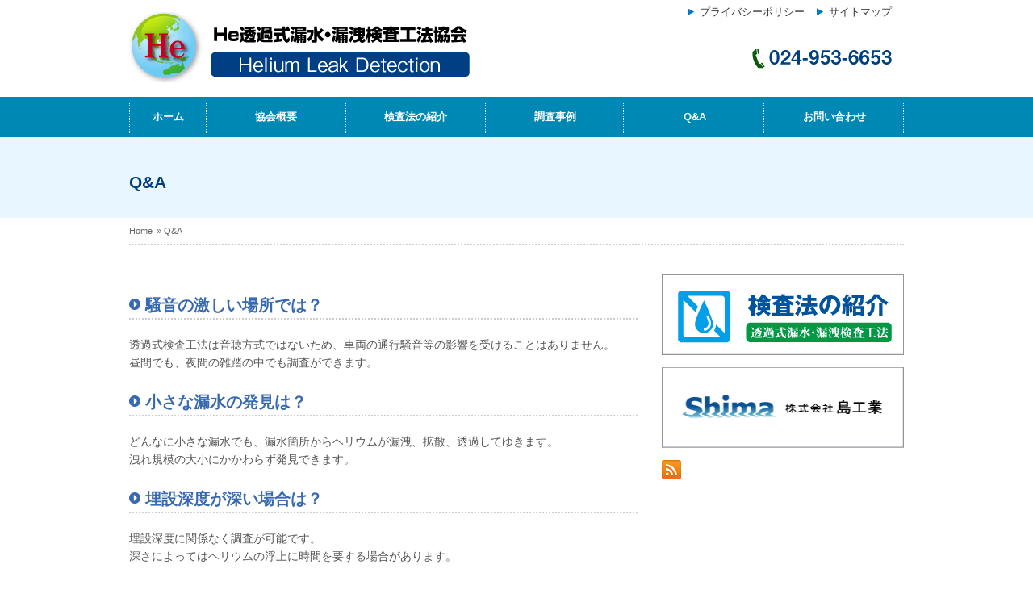

--- FILE ---
content_type: text/html; charset=UTF-8
request_url: http://hld-k.jp/faq
body_size: 16104
content:
<!DOCTYPE html>
<!--[if IE 7]>
<html class="ie ie7" lang="ja">
<![endif]-->
<!--[if IE 8]>
<html class="ie ie8" lang="ja">
<![endif]-->
<!--[if !(IE 7) | !(IE 8)  ]><!-->
<html lang="ja">
<!--<![endif]-->
<head>
<meta http-equiv="Content-Type" content="text/html; charset=UTF-8" />
<title>Q&#038;A &laquo; He透過式漏水・漏洩検査工法協会</title>
<link rel="stylesheet" href="http://hld-k.jp/wp/wp-content/themes/heliumgas/style.css" />
<link rel="alternate" type="application/rss+xml" title="RSS1.0" href="http://hld-k.jp/feed/rdf" />
<link rel="alternate" type="application/rss+xml" href="http://hld-k.jp/feed" />
<link rel="alternate" type="application/atom+xml" href="http://hld-k.jp/feed/atom" /> 
<link rel="pingback" href="http://hld-k.jp/wp/xmlrpc.php" />
<link rel="shortcut icon" href="http://hld-k.jp/wp/wp-content/themes/heliumgas/favicon.ico" />
<!--[if lt IE 9]>
<script src="http://hld-k.jp/wp/wp-content/themes/heliumgas/js/html5.js" type="text/javascript"></script>
<script src="http://hld-k.jp/wp/wp-content/themes/heliumgas/js/respond.js" type="text/javascript"></script>
<![endif]-->
<script src="http://hld-k.jp/wp/wp-content/themes/heliumgas/js/jquery-1.9.0.js" type="text/javascript"></script>
<script type="text/javascript" src="http://hld-k.jp/wp/wp-content/themes/heliumgas/js/opacity-rollover2.1.js"></script>
<script type="text/javascript" src="http://hld-k.jp/wp/wp-content/themes/heliumgas/js/back-top.js"></script>
 
<link rel='dns-prefetch' href='//s.w.org' />
<link rel="alternate" type="application/rss+xml" title="He透過式漏水・漏洩検査工法協会 &raquo; Q&#038;A のコメントのフィード" href="http://hld-k.jp/faq/feed" />
		<script type="text/javascript">
			window._wpemojiSettings = {"baseUrl":"https:\/\/s.w.org\/images\/core\/emoji\/2.3\/72x72\/","ext":".png","svgUrl":"https:\/\/s.w.org\/images\/core\/emoji\/2.3\/svg\/","svgExt":".svg","source":{"concatemoji":"http:\/\/hld-k.jp\/wp\/wp-includes\/js\/wp-emoji-release.min.js?ver=4.8.25"}};
			!function(t,a,e){var r,i,n,o=a.createElement("canvas"),l=o.getContext&&o.getContext("2d");function c(t){var e=a.createElement("script");e.src=t,e.defer=e.type="text/javascript",a.getElementsByTagName("head")[0].appendChild(e)}for(n=Array("flag","emoji4"),e.supports={everything:!0,everythingExceptFlag:!0},i=0;i<n.length;i++)e.supports[n[i]]=function(t){var e,a=String.fromCharCode;if(!l||!l.fillText)return!1;switch(l.clearRect(0,0,o.width,o.height),l.textBaseline="top",l.font="600 32px Arial",t){case"flag":return(l.fillText(a(55356,56826,55356,56819),0,0),e=o.toDataURL(),l.clearRect(0,0,o.width,o.height),l.fillText(a(55356,56826,8203,55356,56819),0,0),e===o.toDataURL())?!1:(l.clearRect(0,0,o.width,o.height),l.fillText(a(55356,57332,56128,56423,56128,56418,56128,56421,56128,56430,56128,56423,56128,56447),0,0),e=o.toDataURL(),l.clearRect(0,0,o.width,o.height),l.fillText(a(55356,57332,8203,56128,56423,8203,56128,56418,8203,56128,56421,8203,56128,56430,8203,56128,56423,8203,56128,56447),0,0),e!==o.toDataURL());case"emoji4":return l.fillText(a(55358,56794,8205,9794,65039),0,0),e=o.toDataURL(),l.clearRect(0,0,o.width,o.height),l.fillText(a(55358,56794,8203,9794,65039),0,0),e!==o.toDataURL()}return!1}(n[i]),e.supports.everything=e.supports.everything&&e.supports[n[i]],"flag"!==n[i]&&(e.supports.everythingExceptFlag=e.supports.everythingExceptFlag&&e.supports[n[i]]);e.supports.everythingExceptFlag=e.supports.everythingExceptFlag&&!e.supports.flag,e.DOMReady=!1,e.readyCallback=function(){e.DOMReady=!0},e.supports.everything||(r=function(){e.readyCallback()},a.addEventListener?(a.addEventListener("DOMContentLoaded",r,!1),t.addEventListener("load",r,!1)):(t.attachEvent("onload",r),a.attachEvent("onreadystatechange",function(){"complete"===a.readyState&&e.readyCallback()})),(r=e.source||{}).concatemoji?c(r.concatemoji):r.wpemoji&&r.twemoji&&(c(r.twemoji),c(r.wpemoji)))}(window,document,window._wpemojiSettings);
		</script>
		<style type="text/css">
img.wp-smiley,
img.emoji {
	display: inline !important;
	border: none !important;
	box-shadow: none !important;
	height: 1em !important;
	width: 1em !important;
	margin: 0 .07em !important;
	vertical-align: -0.1em !important;
	background: none !important;
	padding: 0 !important;
}
</style>
<link rel='stylesheet' id='contact-form-7-css'  href='http://hld-k.jp/wp/wp-content/plugins/contact-form-7/includes/css/styles.css?ver=4.8' type='text/css' media='all' />
<link rel='stylesheet' id='thickbox-css'  href='http://hld-k.jp/wp/wp-content/plugins/auto-thickbox-plus/thickbox.min.css?ver=1.9' type='text/css' media='all' />
<script type='text/javascript' src='http://hld-k.jp/wp/wp-includes/js/jquery/jquery.js?ver=1.12.4'></script>
<script type='text/javascript' src='http://hld-k.jp/wp/wp-includes/js/jquery/jquery-migrate.min.js?ver=1.4.1'></script>
<script type='text/javascript'>
/* <![CDATA[ */
var thickboxL10n = {"next":"\u6b21\u3078 >","prev":"< \u524d\u3078","image":"\u753b\u50cf","of":"\/","close":"\u9589\u3058\u308b","noiframes":"\u3053\u306e\u6a5f\u80fd\u3067\u306f iframe \u304c\u5fc5\u8981\u3067\u3059\u3002\u73fe\u5728 iframe \u3092\u7121\u52b9\u5316\u3057\u3066\u3044\u308b\u304b\u3001\u5bfe\u5fdc\u3057\u3066\u3044\u306a\u3044\u30d6\u30e9\u30a6\u30b6\u30fc\u3092\u4f7f\u3063\u3066\u3044\u308b\u3088\u3046\u3067\u3059\u3002","loadingAnimation":"http:\/\/hld-k.jp\/wp\/wp-content\/plugins\/auto-thickbox-plus\/images\/loadingAnimation.gif","closeImage":"http:\/\/hld-k.jp\/wp\/wp-content\/plugins\/auto-thickbox-plus\/images\/tb-close.png"};
/* ]]> */
</script>
<script type='text/javascript' src='http://hld-k.jp/wp/wp-content/plugins/auto-thickbox-plus/thickbox.min.js?ver=1.9'></script>
<link rel='https://api.w.org/' href='http://hld-k.jp/wp-json/' />
<link rel="EditURI" type="application/rsd+xml" title="RSD" href="http://hld-k.jp/wp/xmlrpc.php?rsd" />
<link rel="wlwmanifest" type="application/wlwmanifest+xml" href="http://hld-k.jp/wp/wp-includes/wlwmanifest.xml" /> 
<meta name="generator" content="WordPress 4.8.25" />
<link rel="canonical" href="http://hld-k.jp/faq" />
<link rel='shortlink' href='http://hld-k.jp/?p=13' />
<link rel="alternate" type="application/json+oembed" href="http://hld-k.jp/wp-json/oembed/1.0/embed?url=http%3A%2F%2Fhld-k.jp%2Ffaq" />
<link rel="alternate" type="text/xml+oembed" href="http://hld-k.jp/wp-json/oembed/1.0/embed?url=http%3A%2F%2Fhld-k.jp%2Ffaq&#038;format=xml" />
<!-- Auto ThickBox Plus by attosoft (http://attosoft.info/) -->
<script type="text/javascript">
/* <![CDATA[ */
jQuery(function($) {
	var links = $('a[href][href!=""]').filter(function() {
		// No ThickBox
		var nothickbox = ['nothickbox', 'no_thickbox'];
		for (var i = 0; i < nothickbox.length; i++)
			if ($(this).hasClass(nothickbox[i])) return false;
		// Links with target attribute
		if ($(this).is('[target][target!=""]')) return false;

		return true;
	});

	// Images
	var imageRegex = /\.(jpe?g|gif|png|bmp|webp)($|[?&#])/i;
	var images = links.filter(function() {
		return imageRegex.test($(this).attr('href'));
	});
	images.addClass('thickbox');

	// Others
	var others = links.filter(function() {
		return !imageRegex.test($(this).attr('href'));
	});
	others.filter('.thickbox').not('[href*="TB_iframe"]').not('[href*="#TB_inline"]').each(function() {
		var href = $(this).attr('href');
		if (href.indexOf('://') != -1 && href.indexOf(location.host) == -1) {
			// Add 'TB_iframe' to external URL
			var hashIndex = href.indexOf('#');
			var before = hashIndex == -1 ? href : href.substring(0, hashIndex);
			var after = hashIndex == -1 ? '' : href.substring(hashIndex);
			$(this).attr('href', before + (before.indexOf('?') == -1 ? '?' : '&') + 'TB_iframe' + after);
		}
	});
	others.filter('[href*="TB_iframe"]').add('[href*="#TB_inline"]').addClass('thickbox');

	// for WordPress 2.7.x (jQuery 1.2.6)
	if (!$.isFunction($().live))
		tb_init('a.thickbox');

	// Set a different gallery-id for each WordPress Gallery
	$('div.gallery').each(function() {
		if (this.id)
			$(this).find('a.thickbox').attr('rel', this.id);
	});
});

/* ]]> */
</script>

</head>
<body class="page_body">

<div id="wrapper">
<header id="header">
  <div class="inner">
	<h1><a href="http://hld-k.jp/" class="banner"><img src="http://hld-k.jp/wp/wp-content/themes/heliumgas/images/logo.png" alt="He透過式漏水・漏洩検査協会" /></a></h1>

	  <div class="head_box">
		<ul>
    		<li><a href="http://hld-k.jp/privacy" class="banner">プライバシーポリシー</a></li>
    		<li><a href="http://hld-k.jp/sitemap" class="banner">サイトマップ</a></li>
		</ul>
		<p class="tel"><img src="http://hld-k.jp/wp/wp-content/themes/heliumgas/images/tel.png" alt="電話番号024-953-6653" /></p>

	  </div>
  </div>
</header><!-- header end -->
<nav id="main_menu" class="cf">
		<div class="inner cf">
              <div class="menu-head-container"><ul id="menu-head" class="menu"><li id="menu-item-23" class="first-child menu-item menu-item-type-custom menu-item-object-custom menu-item-home menu-item-23"><a href="http://hld-k.jp/">ホーム<span></span></a></li>
<li id="menu-item-24" class="menu-item menu-item-type-post_type menu-item-object-page menu-item-24"><a href="http://hld-k.jp/summary">協会概要<span></span></a></li>
<li id="menu-item-25" class="menu-item menu-item-type-post_type menu-item-object-page menu-item-25"><a href="http://hld-k.jp/inspection">検査法の紹介<span></span></a></li>
<li id="menu-item-26" class="menu-item menu-item-type-post_type menu-item-object-page menu-item-26"><a href="http://hld-k.jp/works">調査事例<span></span></a></li>
<li id="menu-item-27" class="menu-item menu-item-type-post_type menu-item-object-page current-menu-item page_item page-item-13 current_page_item menu-item-27"><a href="http://hld-k.jp/faq">Q&#038;A<span></span></a></li>
<li id="menu-item-28" class="menu-item menu-item-type-post_type menu-item-object-page menu-item-28"><a href="http://hld-k.jp/inquiry">お問い合わせ<span></span></a></li>
</ul></div>		</div>
</nav><!-- /main_menu -->
<div id="layout">

<div class="clr"></div>
<section class="sub_image">
	<div class="inner">
		 <h2 class="pagetitle" style="color:##ffffff;">Q&#038;A</h2>
	</div>
</section>

<section id="contents" class="page cf">

     <div class="bread">
     	 <ul><li><a href="http://hld-k.jp">Home</a></li><li> &raquo; Q&#038;A</li></ul>     </div>
<div class="clear"></div>
<article id="main" class="">
  
    <div class="post cf" id="post-13">
     <div class="entry cf">
         <p>
<h3>騒音の激しい場所では？</h3>
透過式検査工法は音聴方式ではないため、車両の通行騒音等の影響を受けることはありません。<br />
昼間でも、夜間の雑踏の中でも調査ができます。<br />
<h3>小さな漏水の発見は？</h3>
どんなに小さな漏水でも、漏水箇所からヘリウムが漏洩、拡散、透過してゆきます。<br />
洩れ規模の大小にかかわらず発見できます。<br />
<h3>埋設深度が深い場合は？</h3>
埋設深度に関係なく調査が可能です。<br />
深さによってはヘリウムの浮上に時間を要する場合があります。<br />
<h3>雨天及び強風の場合は？</h3>
雨天の場合は調査が出来ません。<br />
分析装置が、ヘリウムと共に水分を吸収しますと故障の原因となります。<br />
<h3>ヘリウムの安全性は？</h3>
ヘリウムガスは不活性ガスで他の物質と科学反応を起こすことは有りません。<br />
直接吸引（酸素濃度20%）し、声の発生周波数の伝播による玩具として、酸素との混合ガスが販売され話題になりました。</p>
             </div><!--/entry-->
    </div><!--/post-->
		         	     </article><!-- main end -->

<section id="side" class="page_side">

   <div class="side_banner box_center"> 
      <a href="http://hld-k.jp/inspection" class="banner"><img src="http://hld-k.jp/wp/wp-content/themes/heliumgas/images/sbn-1.jpg" alt="検査法の紹介" class="side_bn" /></a>
      <a href="http://www.shimakk.co.jp/" target="_blank" class="banner"><img src="http://hld-k.jp/wp/wp-content/themes/heliumgas/images/sbn-2.jpg" alt="島工業" class="side_bn" /></a>
   </div>
        <!-- ウィジェット挿入 -->
		<div class="widget-area">
			<ul class="side_navi">
							</ul>
		</div><!-- /.widget-area -->

     <div class="feed">
       <a href="http://hld-k.jp/feed"><img src="http://hld-k.jp/wp/wp-content/themes/heliumgas/images/rss-3.png" alt="rss2.0" /></a>
     </div>
</section><!-- side end-->

</section><!--/contents-->
<!-- FOOTER -->

 <div class="page_top"><a href="#header" onclick="backToTop(); return false;">▲ページのトップへ戻る</a></div>

</div><!-- layout end -->
</div><!-- wrapper end -->

<div class="clear"></div>

<div id="footer_bg">
<footer id="footer" class="cf">
 <div id="f_navi">
    <div class="menu-foot-container"><ul id="menu-foot" class="menu"><li id="menu-item-29" class="menu-item menu-item-type-custom menu-item-object-custom menu-item-home menu-item-29"><a href="http://hld-k.jp/">ホーム<span></span></a></li>
<li id="menu-item-30" class="menu-item menu-item-type-post_type menu-item-object-page menu-item-30"><a href="http://hld-k.jp/summary">協会概要<span></span></a></li>
<li id="menu-item-31" class="menu-item menu-item-type-post_type menu-item-object-page menu-item-31"><a href="http://hld-k.jp/inspection">検査法の紹介<span></span></a></li>
<li id="menu-item-32" class="menu-item menu-item-type-post_type menu-item-object-page menu-item-32"><a href="http://hld-k.jp/works">調査事例<span></span></a></li>
<li id="menu-item-33" class="menu-item menu-item-type-post_type menu-item-object-page current-menu-item page_item page-item-13 current_page_item menu-item-33"><a href="http://hld-k.jp/faq">Q&#038;A<span></span></a></li>
<li id="menu-item-34" class="menu-item menu-item-type-post_type menu-item-object-page menu-item-34"><a href="http://hld-k.jp/inquiry">お問い合わせ<span></span></a></li>
<li id="menu-item-35" class="menu-item menu-item-type-post_type menu-item-object-page menu-item-35"><a href="http://hld-k.jp/privacy">プライバシーポリシー<span></span></a></li>
</ul></div> </div><!-- /f_navi -->

 <div class="footline"></div>
  <div class="clear"></div>
   <div class="center_box_foot">
    <div class="address">
      <strong>He透過式漏水・漏洩検査工法協会</strong>
        <p>〒963-8061 福島県郡山市富久山町福原字本町2-8(株式会社 島工業内)</p>
        <p><span>TEL.FAX.024-953-6653</p>
    </div>
		<div class="clr"></div>
    <div class="copy">
        <p>Copyright 2026,All Rights Reserved.</p>
    </div>
   </div><!-- /center_box -->
</footer><!-- footer end -->
</div><!-- /footer_bg --> 
<script type='text/javascript' src='http://hld-k.jp/wp/wp-includes/js/comment-reply.min.js?ver=4.8.25'></script>
<script type='text/javascript'>
/* <![CDATA[ */
var wpcf7 = {"apiSettings":{"root":"http:\/\/hld-k.jp\/wp-json\/","namespace":"contact-form-7\/v1"},"recaptcha":{"messages":{"empty":"\u3042\u306a\u305f\u304c\u30ed\u30dc\u30c3\u30c8\u3067\u306f\u306a\u3044\u3053\u3068\u3092\u8a3c\u660e\u3057\u3066\u304f\u3060\u3055\u3044\u3002"}}};
/* ]]> */
</script>
<script type='text/javascript' src='http://hld-k.jp/wp/wp-content/plugins/contact-form-7/includes/js/scripts.js?ver=4.8'></script>
<script type='text/javascript' src='http://hld-k.jp/wp/wp-includes/js/wp-embed.min.js?ver=4.8.25'></script>

<script>
  (function(i,s,o,g,r,a,m){i['GoogleAnalyticsObject']=r;i[r]=i[r]||function(){
  (i[r].q=i[r].q||[]).push(arguments)},i[r].l=1*new Date();a=s.createElement(o),
  m=s.getElementsByTagName(o)[0];a.async=1;a.src=g;m.parentNode.insertBefore(a,m)
  })(window,document,'script','https://www.google-analytics.com/analytics.js','ga');

  ga('create', 'UA-76296268-1', 'auto');
  ga('send', 'pageview');

</script>
</body>
</html>
            

--- FILE ---
content_type: text/css
request_url: http://hld-k.jp/wp/wp-content/themes/heliumgas/style.css
body_size: 40107
content:
/*
Theme Name: ヘリウムガス協会
Theme URI: 
Description: オリジナルのテーマ
Version: 1.0
Author: 
Author URI: 
*/
 /**
 * Eric Meyer's Reset CSS v2.0 (http://meyerweb.com/eric/tools/css/reset/)
 * http://cssreset.com
 */
 html, body, div, span, applet, object, iframe,
 h1, h2, h3, h4, h5, h6, p, blockquote, pre,
 a, abbr, acronym, address, big, cite, code,
 del, dfn, em, img, ins, kbd, q, s, samp,
 small, strike, strong, sub, sup, tt, var,
 b, u, i, center,
 dl, dt, dd, ol, ul, li,
 fieldset, form, label, legend,
 article, aside, canvas, details, embed,
 figure, figcaption, footer, header, hgroup,
 menu, nav, output, ruby, section, summary,
 time, mark, audio, video {
 margin: 0;
 padding: 0;
 border: 0;
 font-size: 100%;
 font: inherit;
 vertical-align: baseline;
 }
ol, ul {
 list-style: none;
}
/* HTML5 display-role reset for older browsers */
article, aside, details, figcaption, figure,
footer, header, hgroup, menu, nav, section {
display: block;
}

body {
 line-height:1;
}
article,aside,details,figcaption,figure,
footer,header,hgroup,menu,nav,section { 
 display:block;
}
nav ul {
 list-style:none;
}
blockquote, q {
 quotes:none;
}
blockquote:before, blockquote:after,
q:before, q:after {
 content:'';
 content:none;
}
a {
 margin:0;
 padding:0;
 font-size:100%;
 vertical-align:baseline;
 background:transparent;
}
abbr[title], dfn[title] {
 border-bottom:1px dotted;
 cursor:help;
}
table {
 border-collapse:collapse;
 border-spacing:0;
}

hr {
 display:block;
 height:1px;
 border:0;  
 border-top:1px solid #cccccc;
 margin:1em 0;
 padding:0;
}
input, select {
 vertical-align:middle;
}
a{
 -webkit-transition:0.3s ease;
	-webkit-transition-property:opacity,border,color,background;

	-moz-transition:0.3s ease;
	-moz-transition-property:opacity,border,color,background;

	-o-transition:0.3s ease;
	-o-transition-property:opacity,border,color,background;
	
	transition:0.3s ease;
	transition-property:opacity,border,color,background;
}

body {
 margin: 0;
 padding: 0;
 font-size: 14px; 
 font-family:'ヒラギノ角ゴ Pro W3','Hiragino Kaku Gothic Pro','メイリオ',Meiryo,'ＭＳ Ｐゴシック',Arial,sans-serif;
 background-color: #fff;
 color: #555;
 text-align: center;
 line-height:160%;
}
body{
}

img {
 max-width:100%;
 height: auto;
 width: auto\9;
}
.clear{ clear: both; line-height: 0;}

#main a{
 color: #386ab1;
}
.cf {
 zoom: 100%;
}
.cf:after {
 content: "";
 clear: both;
 height: 0;
 display: block;
 visibility: hidden;
}
.btn a:hover{
 text-decoration: none !important;
}
strong{
 font-weight: bold;
}

/* ---------------------------

 見出し title

------------------------------ */

#header h1 a{
 color: #fff;
 font-size: 90%;
 text-decoration: none;
}
.site-description{
 color: #0099FF;
}
.home #main h2,
.page #main h2{
 background: url(images/h2-bg.png) no-repeat left center;
 display: block;
 float: left;
 font-size: 1.3em;
 color:#555;
 line-height: 1.6;
 padding-top: 3px;
 padding-bottom: ;
 width: 615px;
 margin: 20px 0 20px 0;
 padding-left: 15px;
 clear: both;
 font-weight: bold;
 }
.home #main h2{
 margin-top: 20px !important;
}

.single #main h2{
 background: url(images/h2-bg.png) no-repeat left center;
 display: block;
 float: left;
 font-size: 1.3em;
 color:#555;
 line-height: 1.6;
 padding-top: 3px;
 padding-bottom: ;
 width: 615px;
 margin: 0px 0 20px 0;
 padding-left: 15px;
 clear: both;
 font-weight: bold;
}

.news_page #main h2{
 margin-top: 0px;
}

#main h2 a{
 color: #fff;
}
#main_wide h2{
 line-height: 45px;
 font-size: 1.1em;
 color:#555;
 width: 875px;
 margin: 10px 0 15px 0;
 padding-left: 25px;
 clear: both;
 font-weight: normal;
}

#side h2 {
 background: url(images/h2-bg.png) no-repeat left center;
 display: block;
 font-size: 1.3em;
 color:#555;
 line-height: 1.6;
 padding-top: 3px;
 padding-bottom: ;
 width: 285px;
 margin: 0px 0 10px 0;
 padding-left: 15px;
 clear: both;
 font-weight: bold;
 }
#main h3,
.post h3,
#respond h3{
 display: block;
 font-size: 1.4em;
 margin: 20px 0;
 color: #386ab1;
 clear: both;
 font-weight: bold; 
 padding: 7px 0 5px 20px;
 background: url(images/arrow-10.png) no-repeat left center;
 border-bottom: 2px dotted #ccc;
}
.post h3 a{
 color: #0099FF;
}
.post h3 a:hover {
	text-decoration: none;
}
.single h3{
 margin-bottom: 20px;
}

h4{
 font-weight: bold; 
 font-size: 120%;
 color: #386ab1;
}
.post h4{
 margin: 15px 0 10px 0;
}

/* ページヘッダーのタイトル */ 
.pagetitle{
 padding-top: 40px;
 font-weight: normal;
 color: #fff;
 text-shadow: 1px 1px 1px #fff;
}

/* ---------------------------

 Basic Layout

----------------------------- */

#wrapper{
 padding: 0;
 text-align: center;
 margin: 0 auto;
 }
#layout{
 margin:0 auto;
 } 
#contents {
 margin-left: auto;
 margin-right: auto; 
 padding:0;
 max-width: 960px;
 height: auto;
 clear:both;
 text-align: left;
 }

#contents a{
 text-decoration: none;
 }
#contents a:hover{
 text-decoration: underline;
 }
#header {
 position: relative; 
 margin: 0 auto;
 padding: 0;
 float: left;
 width: 100%;
 }

#main {
 text-align:left;
 padding:0px;
 margin:0 0 20px 0;
 width: 630px;
 max-width: 630px;
 min-height: 400px;
}
#main_menu{
}
#main_menu .inner{
 width: 960px;
}

#main_wide{
 width: 100%;
}

.main_slide{
 margin-top: 10px;
 margin-bottom: 20px;
 width: 900px;
 height: 300px;
}

.main_slide img {
 max-width:100%;
 height: auto;
 width: auto\9;
}

.entry{
 float: left;
 margin: 0;
 width: 100%;
}

#side{
 text-align: left;
 width: 25.5%;
 margin-bottom: 20px;
}
#footer {
 text-align: center;
 width: 960px;
 min-height: 150px; 
 margin:0 auto;
 padding: 0;
 }

.sub_image{
 height: 100px;
}
.sub_image .inner{
 max-width: 960px;
 margin-left: auto;
 margin-right: auto;
}


.border_dot{
 width: 100%;
 height: 1px;
 margin-top: 5px;
 border-bottom: 1px dotted #ccc;
}

.fl{
 float: left;
}
.fr{
 float: right;
}
.w_100p{
 width: 100%;
}
.w_50p{
 width: 50%;
}
.w_30p{
 width: 30%;
}
.w_25p{
 width: 25%;
}
.w_20p{
 width: 20%;
}
.mgb_20{
 margin-bottom: 20px;
}
.box_200{
 float: left;
 width: 200px;
 margin-right: 10px;
}
.box_200_r{
 width: 200px;
 float: right;
}
.fit{
 margin-right: 0 !important;
}
.bold_1{
 font-weight: bold;
 color: #FF9900;
}
.clr{
 clear: both;
}
/* ヘッダーのデザイン
---------------------------------------- */



/* ----------head navi */
ul.head_navi{
 float: left;
}

.head_navi li{
 float: left;
 list-style: none;
 margin-right: 5px;
 font-size: 80%;
}
.head_navi li a{
 float: left;
 text-decoration: none;
 color: #CC6600;
 padding-left: 10px;
 padding-top: 2px;
 background: url(images/icon_maru.gif) no-repeat left center;
}
.head_navi li a:hover{

 text-decoration: underline;
}

/* ---------------------------

 home ホーム

------------------------------*/

.main_image {
 text-align: center;
 float: left;
 width: 100%;
 min-width: 960px;
 clear: both;
}

.home_h2_01{
 margin-top: 15px;
 margin-bottom: 15px;
}

.ichiran {
 height: 20px;
 width: 73px;
 margin-right: 5px;
 float: right;
}

.m_banner{
 text-align: center;
 margin-bottom: 20px;
}
.home .main .l_box{
 float: left;
 width: 370px;
}
.home .main .r_box{
 float: right;
 width: 211px;
}

.c_red{
 color: #ec3130;
}

/*----------------------------

 side
 
------------------------------ */
#side a{ color: #386ab1;}


.side_bn{
 margin: 0px 0 15px 0px;
 }
.side_banner img,
.side_banner a{
 float: left;
}



.feed{ margin-top: 10px; padding-top: 3px;}

/* ---------------------------
 home 新着情報
 -----------------------------*/

ul.new_ul li{
 width: 100%;
 display: block;
 position:relative;
 background-image: url(images/dotted-1.gif);
 background-repeat: repeat-x;
 background-position: left bottom; 
}
.new_ul{
 width: 100%;
 float: left;
 margin: 0px 0 15px 0;
}
ul.new_ul li {
}
ul.new_ul li a{
 display: block;
 line-height: 1.6;
 padding-top: 7px;
 padding-bottom: 7px;
 padding-left: 15px;
 list-style-type: none;
 background-image: url('images/arrow-5.gif');
 background-repeat: no-repeat;
 background-position: left center;
 }

ul.new_ul li a{
 display: block;
}

ul.new_ul li a:hover{
 background-color: #e8f6ff; 
}

ul.new_ul li span{
 padding-left: 15px;
 line-height: 1.6;
 padding-top: 7px;
 padding-bottom: 7px;
 float: left;
 margin-right: 8px;
}

/* ---------------------------
サイドバーウィジット挿入時
------------------------------ */

ul.side_navi ul li {
 list-style-type: none;
 line-height: 25px;
 background-image: url(images/dotted-1.gif);
 background-position: left bottom;
 background-repeat: repeat-x; 
}

ul.side_navi li a{
 background-image: url(images/arrow-5.gif);
 background-repeat: no-repeat;
 background-position: left center;
 font-size: 90%;
 display: block;
 padding: 7px 0 7px 18px;
}

ul.side_navi li a:hover{
 background-color: #e8f6ff;
}

.widget-container {
 list-style-type: none;
}
/* -------------------------- side_navi_2 */
ul.side_navi_2{
 margin-bottom: 15px;
}

#side ul span{
 float: left;
}

.side_navi_2 span.Month{
 padding: 0px 3px 0 3px;
 line-height: 1.6;
 color: #CC0000;
 background-color: #fff;
 font-weight: bold;
 margin-right: 5px;
 margin-top: 2px;
  border-radius: 3px;        /* CSS3草案 */  
    -webkit-border-radius: 3px;    /* Safari,Google Chrome用 */  
    -moz-border-radius: 3px;   /* Firefox用 */
}

ul.side_navi_2 li{
 line-height: 25px;
 list-style-type: none;
 background-image: url(images/dotted-1.gif);
 background-position: left bottom;
 background-repeat: repeat-x; 
}
ul.side_navi_2 li a{
 background-image: url(images/arrow-8.png);
 background-repeat: no-repeat;
 background-position: left center;
 font-size: 90%;
 display: block;
 padding: 7px 5px 7px 18px;
}
ul.side_navi_2 li a:hover{
 background-color: #f8ffed;
}

ul.side_navi_2 .n-1{
 background-color: #dffca2;
}

ul.side_navi_2 .n-2{
 background-color: #ddffb0;
}
ul.side_navi_2 .n-3{
 background-color: #d4ffb8;
}
ul.side_navi_2 .n-4{
 background-color: #c5ffcf;
}
ul.side_navi_2 .n-5{
 background-color: #b9ffe3;
}
ul.side_navi_2 .n-6{
 background-color: #a1fff4;
}
ul.side_navi_2 .n-7{
 background-color: #9cfdff;
}

/* -----サブカテゴリー */
.side_navi_2 ul{
 margin-left: 15px;
}
.side_navi_2 ul li a{
 padding-left: 35px;
 background-image: none !important;
}

#side ul ul span{
 position: relative;
 float: left; 
 margin-top: 6px;
}
.side_navi_2 ul .last-child{
 background: none;
 border-bottom: none !important;
}  
/*----------------------------
パンくずリスト
------------------------------*/ 

.bread{
 display: inline-block;
 width: 100%;
 min-height: 18px;
 margin-bottom: 30px;
 padding: 5px 0 5px 0px;
 border-bottom: 2px dotted #ccc;
 clear: both;
 color: #666;
 font-size: 80%;   
}
.bread a{
 color: #666;
 text-decoration: underline;
} 
.bread a:hover{
 color: #b20000;
} 

.bread ul li{
 list-style-type: none;
 float: left;
 padding-right: 5px;
}

/*------------------page top*/

.page_top{
 margin: 0 auto;
 max-width: 900px;
 text-align: right;
 height: 26px;
 width: 100%;
 clear: both;
 }
.page_top a{
 font-size: 12px;
 float: right;
 color: #555;
 text-align: center;
 margin-right: 10px;
 display: block;
 width: 140px;
 padding: 0;
 text-decoration: none;
 line-height: 26px;
 
}  
.page_top a:hover{
 color: #386ab1;
 text-decoration: underline;
}

/* ---------------------------
footer
------------------------------ */

#footer_bg{
 margin: 0 auto;
 min-height: 170px;
 background: #e8e8e8 url(images/footer-bg.png) repeat-x bottom;
 width: 100%;
}
 
#footer p {
}
#footer a {
 color:#333;
 }
 

#f_navi ul {
  padding-top: 5px;
}

#f_navi li {
 display: inline;
 float: left;
 list-style: none;
 background-image: url('images/arrow-1.png');
 background-repeat: no-repeat;
 background-position: center left;
 vertical-align: center;
 text-align: center;
 padding-left:12px;
 padding-right:10px;
 }  

#f_navi li a {
 font-size: 80%;  
 text-decoration: none;  
 } 
#f_navi li a:hover {
 text-decoration: underline;  
 }
  
.footline{
 float: left;
 width: 100%;
 height: 2px;
 margin-top: 5px;
 margin-bottom: 5px;
 background-image: url('images/f_line.gif');
 background-repeat: repeat-x;
 clear: both;
} 

/*--------ページネーション */

.pagination {
 float: left;
	clear: both;
 margin-bottom: 20px;	
	position: relative;
	font-size: 14px;
	line-height: 14px;
}
.pagination span, .pagination a {
	display: block;
	float: left;
	width: auto;
	margin: 2px 2px 2px 0;
	padding: 6px 9px 5px 9px;
	background: #555;
	color:#fff;
	text-decoration: none;
}
.pagination a:hover{
	background: #0099FF;
	text-decoration: none !important;
	color: #fff;
}
.pagination .current{
	padding: 6px 9px 5px 9px;
	background: #0099FF;
	color: #fff;
}

  
/*----------------------------
 table
 ----------------------------- */

/* -------------------------table bace */

table.base_t{
 margin: 0px 0 15px 0;
 width: 100%;
 border: 1px #E3E3E3 solid;
 border-collapse: collapse;
 border-spacing: 0;
}

.base_t th {
 background-color: #fffbef;
 padding: 7px;
 border: #E3E3E3 solid;
 border-width: 0 0 1px 1px;
 font-weight: bold;
 line-height: 120%;
 
}
.base_t td {
 padding: 7px;
 border: 1px #E3E3E3 solid;
 border-width: 0 0 1px 1px;
 text-align: left;
}

table.base_t2{
 margin: 0px 0 15px 0;
 border: 1px #E3E3E3 solid;
 border-collapse: collapse;
 border-spacing: 0;
}

.base_t2 th {
 background-color: #EFEFEF;
 padding: 5px;
 border: #E3E3E3 solid;
 border-width: 0 0 1px 1px;
 font-weight: bold;
 line-height: 120%;
 
}
.base_t2 td {
 padding: 5px;
 border: 1px #E3E3E3 solid;
 border-width: 0 0 1px 1px;
 text-align: left;
}

table.base_t3{
 width: 100%; 
 margin: 0px 0 15px 0;
 border: 1px #E3E3E3 solid;
 border-collapse: collapse;
 border-spacing: 0;
}

.base_t3 th {
 background-color: #f1ffde;
 padding: 5px;
 text-align: center;
 border: #E3E3E3 solid;
 border-width: 0 0 1px 1px;
 font-weight: bold;
 line-height: 120%;
 
}
.base_t3 td {
 padding: 5px;
 border: 1px #E3E3E3 solid;
 border-width: 0 0 1px 1px;
 text-align: left;
}

/* -----------------メタ情報 */

.blog_meta{
 float: left;
 margin-bottom: 10px;
 clear: both;
}
.blog_meta a{
 color: #0099FF;
}
.blog_meta ul li{
 float: left;
 font-size: 90%;
 list-style: none;
 margin-right: 10px;
}
.h-day{
 padding-left: 20px;
 background: url(images/calendar-alt.png) no-repeat left 3px;
}
.cat{
 padding-left: 20px;
 background: url(images/folder.png) no-repeat left 3px;
}
.tag{
 padding-left: 20px;
 background: url(images/tag.png) no-repeat left 3px;
}

.share_bottom{
 margin-top: 15px;
 padding-top: 10px;
 border-top: 1px dotted #ccc;
}

/*--------------------------- 中ページ設定 */


/*-------------------------------------- img 画像*/

a img { border: none; }
p img {	padding: 0; max-width: 100%;}
img.centered {display: block;margin-left: auto;margin-right: auto;}
img.alignright {float: right;padding: 4px;margin: 0 0 2px 7px;display: inline;}
img.alignleft {float: left;padding: 4px;margin: 0 7px 2px 0;display: inline;}

.wp-caption{
 text-align: center;
 padding: 4px 0 3px 0;
 border: 1px solid #ccc;
 border-radius: 4px;   
 -webkit-border-radius: 4px; 
 -moz-border-radius: 4px;  
}
.center{
 margin-left: auto;
 margin-right: auto;
}
.waku{
 padding: 4px;
 border: 1px solid #ccc;
}
.wp-caption-text{
 text-align: center;
}

/* -----------------お問い合わせ */
.control-group {
 margin-bottom: 5px;
 padding: 10px 0;
 background-color: #fffbef;
 *zoom: 1;
}

legend + .control-group {
 margin-top: 10px;
 -webkit-margin-top-collapse: separate;
}

.control-group:before,
.control-group:after {
 display: table;
 line-height: 0;
 content: "";
}

.control-group:after {
 clear: both;
}

.control-label {
 float: left;
 width: 160px;
 padding-top: 5px;
 text-align: right;
}

.controls {
 text-align: left;
 *display: inline-block;
 *padding-left: 20px;
 margin-left: 180px;
 *margin-left: 0;
}

.controls:first-child {
 *padding-left: 180px;
} 
.wpcf7-textarea{
 width: 90%;
}
/* -----------------
 お問い合わせ02
 ------------------- */
table.contact_t{
 margin-left: auto;
 margin-right: auto;
 width: 100%;
 max-width: 630px;
} 
table.contact_t th{
 padding: 7px;
 width: 150px;
 font-weight: bold;
 text-align: left;
 border-bottom: 1px solid #ccc;
}
table.contact_t td{
 padding: 7px;
 text-align: left;
 border-bottom: 1px solid #ccc;
}

.jyusho select{
 margin-top: 5px;
 margin-bottom: 5px;
}
.jyusho input{
 margin-bottom: 5px !important;
}

td.t_center{
 text-align: center !important;
}






/*------------------ 検索フォーム */
#search_box{
 min-height: 36px;
 height: auto;
 margin-top: 10px;
 padding: 5px 0; 
 background-color: #F3F3F3;
}

#searchform {
 width: 100%;
 display: block;
 padding: 5px 0px 5px 0;
 text-align: center;
}

#side #searchform #s {
 padding: 3px 6px;
 margin: 0px 0px 0 0;
 font-size: 14px;
 line-height: 20px;
 max-width: 160px; width: 90%;
 vertical-align: middle;
 }

.entry form {text-align:center;}
.select {width: 130px;}

/* ---------------------------
アーカイブ 投稿記事
------------------------------ */

.post {	margin: 0 0 40px;}
.post hr { display: block; line-height: 1;}
.entry ul{margin-left: 20px;}
.entry ol {margin-left: 20px;}
.postmetadata ul, .postmetadata li {display: inline;list-style-type: none; list-style-image: none; }
blockquote {margin: 15px 30px 0 10px;padding-left: 20px;border-left: 5px solid #ddd;}
blockquote cite {margin: 5px 0 0;display: block;}
.center { text-align: center; }/* エラータイトルh2 */
.hidden { display: none; }
.navigation { display: block;text-align: center;margin-top: 10px;margin-bottom: 60px;}
.navigation a{
 color: #0099FF;
}

.aligncenter,div.aligncenter {display: block; margin-left: auto;margin-right: auto;}
div.alignleft{float: left;}
div.alignright{float: right;}
.daytime{
 width: 100%;
 margin-top: 3px;
 text-align: right;
 margin-bottom: 15px;	
 clear: both;
 font-size: 0.9em;
}

/* --------------------------続きを読むボタン */
.more-link a{
  box-shadow: 0px 0px 3px rgba(0,0,0,0.6);
 -moz-box-shadow: 0px 0px 3px rgba(0,0,0,0.60);
 -webkit-box-shadow: 0px 0px 3px rgba(0,0,0,0.60);
  border-radius: 5px; 
 -webkit-border-radius: 5px; 
 -moz-border-radius: 5px; 
 text-decoration: none !important;
 float: right;
 padding: 5px;
 margin-top: 10px;
 display: block;
 text-shadow: 1px 1px 0px #fff;
 background-color: #E8E8E8;
}
.more-link a:hover{
 background-color: #fff;
 text-decoration: none !important;
 text-shadow: none;
}

img.attachment-thumbnail{ padding: 4px;border: 1px solid #ccc;margin-right: 10px;}
hr { margin: 10px 0; color: #ccc; } 
code { font: 1.1em 'Courier New', Courier, Fixed;}

/* -----------------wpギャラリー */

.gallery img{
 border: 1px solid #cfcfcf !important;
 width: 85%;
 height: auto;
 border-radius: 4px 4px 4px 4px;
 box-shadow: 0 1px 3px rgba(0, 0, 0, 0.055);
 display: block;
 line-height: 20px;
 padding: 4px;
 transition: all 0.2s ease-in-out 0s;
}
.gallery img:hover{
 border-color: #0099FF !important;
 -webkit-box-shadow: 0 1px 4px rgba(0, 105, 214, 0.25);
  -moz-box-shadow: 0 1px 4px rgba(0, 105, 214, 0.25);
   box-shadow: 0 1px 4px rgba(0, 105, 214, 0.25);
}
.gallery-caption{
 font-size: 12px;
 margin-top: 3px;
}

#gallery-1,
#gallery-2,
#gallery-3,
#gallery-4{
 padding-left: 20px;
}

/* ------ボタン */
button,
html input[type="button"],
input[type="reset"],
input[type="submit"] {
 margin-top: 0px;
 cursor: pointer;
 -webkit-appearance: button;
}

.button:hover,
#searchsubmit:hover,
.wpcf7-submit:hover{
 background: #ebf1f6; /* Old browsers */
/* IE9 SVG, needs conditional override of 'filter' to 'none' */
background: -moz-linear-gradient(top, #ebf1f6 0%, #abd3ee 50%, #d5ebfb 100%); /* FF3.6+ */
background: -webkit-gradient(linear, left top, left bottom, color-stop(0%,#ebf1f6), color-stop(50%,#abd3ee), color-stop(100%,#d5ebfb)); /* Chrome,Safari4+ */
background: -webkit-linear-gradient(top, #ebf1f6 0%,#abd3ee 50%,#d5ebfb 100%); /* Chrome10+,Safari5.1+ */
background: -o-linear-gradient(top, #ebf1f6 0%,#abd3ee 50%,#d5ebfb 100%); /* Opera 11.10+ */
background: -ms-linear-gradient(top, #ebf1f6 0%,#abd3ee 50%,#d5ebfb 100%); /* IE10+ */
background: linear-gradient(to bottom, #ebf1f6 0%,#abd3ee 50%,#d5ebfb 100%); /* W3C */
filter: progid:DXImageTransform.Microsoft.gradient( startColorstr='#ebf1f6', endColorstr='#d5ebfb',GradientType=0 ); /* IE6-8 */
}


/* bootstrap */

select,
textarea,
input[type="text"],
input[type="password"],
input[type="datetime"],
input[type="datetime-local"],
input[type="date"],
input[type="month"],
input[type="time"],
input[type="week"],
input[type="number"],
input[type="email"],
input[type="url"],
input[type="search"],
input[type="tel"],
input[type="color"],
.uneditable-input {
 display: inline-block;
 height: 20px;
 padding: 4px 6px;
 margin-bottom: 0px;
 font-size: 14px;
 line-height: 20px;
 color: #555555;
 vertical-align: middle;
}
textarea {
 height: auto;
}

textarea,
input[type="text"],
input[type="password"],
input[type="datetime"],
input[type="datetime-local"],
input[type="date"],
input[type="month"],
input[type="time"],
input[type="week"],
input[type="number"],
input[type="email"],
input[type="url"],
input[type="search"],
input[type="tel"],
input[type="color"],
.uneditable-input {
 background-color: #ffffff;
 border: 1px solid #cccccc;
 -webkit-box-shadow: inset 0 1px 1px rgba(0, 0, 0, 0.075);
  -moz-box-shadow: inset 0 1px 1px rgba(0, 0, 0, 0.075);
   box-shadow: inset 0 1px 1px rgba(0, 0, 0, 0.075);
 -webkit-transition: border linear 0.2s, box-shadow linear 0.2s;
  -moz-transition: border linear 0.2s, box-shadow linear 0.2s;
   -o-transition: border linear 0.2s, box-shadow linear 0.2s;
   transition: border linear 0.2s, box-shadow linear 0.2s;
}

textarea:focus,
input[type="text"]:focus,
input[type="password"]:focus,
input[type="datetime"]:focus,
input[type="datetime-local"]:focus,
input[type="date"]:focus,
input[type="month"]:focus,
input[type="time"]:focus,
input[type="week"]:focus,
input[type="number"]:focus,
input[type="email"]:focus,
input[type="url"]:focus,
input[type="search"]:focus,
input[type="tel"]:focus,
input[type="color"]:focus,
.uneditable-input:focus {
 border-color: rgba(82, 168, 236, 0.8);
 outline: 0;
 outline: thin dotted \9;
 /* IE6-9 */

 -webkit-box-shadow: inset 0 1px 1px rgba(0, 0, 0, 0.075), 0 0 8px rgba(82, 168, 236, 0.6);
  -moz-box-shadow: inset 0 1px 1px rgba(0, 0, 0, 0.075), 0 0 8px rgba(82, 168, 236, 0.6);
   box-shadow: inset 0 1px 1px rgba(0, 0, 0, 0.075), 0 0 8px rgba(82, 168, 236, 0.6);
}

input[type="radio"],
input[type="checkbox"] {
 margin: -3px 0 0 0;
 margin-top: 1px \9;
 *margin-top: 0;
 line-height: normal;
}

input[type="file"],
input[type="image"],
input[type="submit"],
input[type="reset"],
input[type="button"],
input[type="radio"],
input[type="checkbox"] {
 width: auto;
}

select,
input[type="file"] {
 height: 30px;
 /* In IE7, the height of the select element cannot be changed by height, only font-size */

 *margin-top: 4px;
 /* For IE7, add top margin to align select with labels */

 line-height: 30px;
}

select {
 width: 220px;
 background-color: #ffffff;
 border: 1px solid #cccccc;
}

select[multiple],
select[size] {
 height: auto;
}

select:focus,
input[type="file"]:focus,
input[type="radio"]:focus,
input[type="checkbox"]:focus {
 outline: thin dotted #333;
 outline: 5px auto -webkit-focus-ring-color;
 outline-offset: -2px;
}

.uneditable-input,
.uneditable-textarea {
 color: #999999;
 cursor: not-allowed;
 background-color: #fcfcfc;
 border-color: #cccccc;
 -webkit-box-shadow: inset 0 1px 2px rgba(0, 0, 0, 0.025);
  -moz-box-shadow: inset 0 1px 2px rgba(0, 0, 0, 0.025);
   box-shadow: inset 0 1px 2px rgba(0, 0, 0, 0.025);
}
/*-------------------------------------- Calendar */
#wp-calendar {width: 100%;}
#wp-calendar caption {
	color: #222;font-size: 14px;font-weight: bold;padding-bottom: 4px;text-align: left;
	}
#wp-calendar thead {font-size: 11px;}
#wp-calendar tbody {color: #aaa;}
#wp-calendar tbody td {
	background: #f5f5f5;padding: 3px 0 2px;text-align: center;
	}
#wp-calendar tbody .pad {background: none;}
#wp-calendar tfoot #next {text-align: right;}

/* -------------------------------------プライバシー */
.pri_title{
 font-weight: bold;
 padding-top: 20px;
 padding-bottom: 15px; 
 font-size: 100%;
 color: #993300;
 }
/* -------------------------------------レスポンシブ */
.ie #wrapper{
 z-index: 0;
 width:expression(this.width >= 930? "930px" : "auto");
}
/* レスポンス用 
@media screen and (min-width: 930px) { */

#wrapper{
 width: 100%;
 margin: 0 auto;
}

#layout{

}

#contents {
 margin-left: auto;
 margin-right: auto;
 width: 960px;
}
#side{
 width: 300px;
}
/* 
}
@media screen and (min-width: 700px) { 700まで */

body{
 margin: 0;
 padding: 0;
}

#layout{
}
#header{
 width: 100%;
 height: 120px;
}

#main{
 float: left;
}
#side{
 float: right;
}

/* ---------------------------

ヘッダー

------------------------------ */   

#header .inner{
 width: 960px;
 margin: 0 auto;
}
 
#header h1{
 margin-top: 15px;
 float: left;
 position: relative; 
 font-weight: normal;
 }

.head_box{
 float: right;
 }
.head_box ul li{
 float: left;
}

.head_box ul li a{
 color: #333;
 background-image: url(images/arrow-11.png);
 background-position: left center;
 background-repeat: no-repeat;
 font-size: 90%;
 float: left;
 line-height: 30px;
 padding-left: 15px;
 text-decoration: none;
 margin-right: 15px;
}
.head_box ul li a:hover{
 text-decoration: underline;
}
#header .tel{
 float: right;
 margin-top: 30px;
 margin-right: 15px;
}

.site-description{
 text-align: left;
}

.sub_image{
 width: 100%;
 background-color: #e8f6ff;
}

h2.pagetitle{
 text-align: left;
 font-size: 1.5em;
 line-height: 1.5;
 font-weight: bold;
 color: #003f84;
 padding: 40px 0 0 0px;
}

.slide_btn{
 display: none;
}
/* -------------------------------------main menu */

#main_menu{
  display:inherit !important;
}
#main_menu .inner{
 width: 960px;
 margin-left: auto;
 margin-right: auto;
}



#main_menu{
 background-color: #0088b4;
 float: left;
 text-align: center; 
 width: 100%;
 height: 50px;
 clear: both;
 margin-bottom: 0px;
 }
#main_menu .first-child, 
#main_menu .first_child{
 border: none !important;
 width: 10% !important;
 background: url(images/menu-border.gif) no-repeat left center;
}

.first-child a{
 display: block;
 margin-left: 1px;
}
 
#main_menu ul li{
 list-style: none;
 height: 50px;
 display: block;
 text-align: center;
 float: left;
 margin: 0 auto;
 position: relative;
 width: 18%;
 }
#main_menu ul li a{
 background-image: url(images/menu-border.gif);
 background-repeat: no-repeat;
 background-position: right center;
 line-height: 50px;
 font-size: 13px;
 text-decoration: none;
 display: block;
 color: #fff;
 font-weight: bold;
}
#main_menu ul li a:hover{
 color: #fff;
 background-color: #01a2d6; 
 display: block;
}

#main_menu ul li{
  background-repeat: no-repeat;
  background-position: center left;
}
.current_page_item li a{
 
}
/* サブタイトル */
#main_menu span{
 display: block;
 float: none;
 margin-top: -9px !important; 
 font-size: 11px;
 line-height: 1;
 margin: 0;
 padding: 0;
 color: #DDCC7B;
}

/* ----------------ドロップダウンメニュー */           

#main_menu ul li:hover > ul {
  display: block
}

#main_manu ul li li { 
 clear: left;
 float: none !important;
}
#main_menu ul ul li a{
 float: none;
 padding-top: 2px; 
 padding-bottom: 6px;
 background-color: #f9f9f9;
 color: #555;
}
#main_menu ul ul li a:hover{
 background-color: #666;
 color: #fff;
}

#main_menu ul ul ul { /*3段目以降*/
 top: 0;
 left: 100%;
}

ul.sub-menu {
 text-align: left;
 z-index: 300 !important;
 display: none; position: absolute; top: 50px; left: 0;
  } 
.ie7 ul.sub-menu {
}

* html ul.sub-menu { line-height: 0; } 

ul.sub-menu li{
 clear: left;
}

ul.sub-menu li a {
 width: 200px;
 padding-left: 10px; 
 display: block;
 background-image: none !important; 
 background-color:#666;
 margin: 0; 
 border-bottom: 1px dotted #ccc; 
 zoom: 1; 
 line-height: ;
} 
ul.sub-menu li a:hover {
 color: #fff;
 background-color: #ccc;
} 
/******************* 
home
********************/

.bnspan_1{
 width: 49%;
 float: left;
}
.bnspan_1r{
 width: 49%;
 float: right;
}
.content_under{
 float: left;
 width: 100%;
 background-color: #fff;
}
.home_com{
 width: 540px;
 float: right;
 padding: 10px 0 0 0px;
 background: url(images/tiale_02.png) no-repeat right 10px;
}
/* -----------------foot navi */
#f_navi{
 float: left;
}
/*-------------------------------------- address */
#footer{
 color: #333;
}
.address{
 margin-top: 20px; 
 float: left;
 text-align: left;
 }

.add_box01{
  float: left;
  padding-right: 10px;
  margin-right: 10px;
  border-right: 1px dotted #ccc;
}
.add_box02{
  float: left;
}
.copy{
 width: 100%;
}
.copy p{
 margin-top: 17px;
 font-size: 70%; 
 color: #fff;
 text-align: center;
} 
 

/* ---------------------------
ページ設定
------------------------------ */


/* レスポンスタグ
}
 */
 
 
/* button */

button,
input {
 *overflow: visible;
 line-height: normal;
}

button, input[type="submit"], input[type="button"], input[type="reset"] {
 cursor: pointer;
}
/* ----------------- bootstrap */
.btn,
.button,
 html input[type="button"],
 input[type="reset"],
 input[type="submit"] {
 font-family:'ヒラギノ角ゴ Pro W3','Hiragino Kaku Gothic Pro','メイリオ',Meiryo,'ＭＳ Ｐゴシック',Arial,sans-serif;
 display: inline-block;
 *display: inline;
 padding: 4px 12px;
 margin-bottom: 0;
 *margin-left: .3em;
 font-size: 14px;
 line-height: 20px;
 color: #333333;
 text-align: center;
 text-shadow: 0 1px 1px rgba(255, 255, 255, 0.75);
 vertical-align: middle;
 cursor: pointer;
 background-color: #f5f5f5;
 *background-color: #e6e6e6;
 background-image: -moz-linear-gradient(top, #ffffff, #e6e6e6);
 background-image: -webkit-gradient(linear, 0 0, 0 100%, from(#ffffff), to(#e6e6e6));
 background-image: -webkit-linear-gradient(top, #ffffff, #e6e6e6);
 background-image: -o-linear-gradient(top, #ffffff, #e6e6e6);
 background-image: linear-gradient(to bottom, #ffffff, #e6e6e6);
 background-repeat: repeat-x;
 border: 1px solid #bbbbbb;
 *border: 0;
 border-color: #e6e6e6 #e6e6e6 #bfbfbf;
 border-color: rgba(0, 0, 0, 0.1) rgba(0, 0, 0, 0.1) rgba(0, 0, 0, 0.25);
 border-bottom-color: #a2a2a2;
 -webkit-border-radius: 4px;
  -moz-border-radius: 4px;
   border-radius: 4px;
 filter: progid:DXImageTransform.Microsoft.gradient(startColorstr='#ffffffff', endColorstr='#ffe6e6e6', GradientType=0);
 filter: progid:DXImageTransform.Microsoft.gradient(enabled=false);
 *zoom: 1;
 -webkit-box-shadow: inset 0 1px 0 rgba(255, 255, 255, 0.2), 0 1px 2px rgba(0, 0, 0, 0.05);
  -moz-box-shadow: inset 0 1px 0 rgba(255, 255, 255, 0.2), 0 1px 2px rgba(0, 0, 0, 0.05);
   box-shadow: inset 0 1px 0 rgba(255, 255, 255, 0.2), 0 1px 2px rgba(0, 0, 0, 0.05);
}

.button,
.btn:hover,
.btn:active,
.btn.active,
.btn.disabled,
.btn[disabled] {
 color: #333333;
 background-color: #e6e6e6;
 *background-color: #d9d9d9;
}

.btn:active,
.btn.active {
 background-color: #cccccc \9;
}

.btn:first-child {
 *margin-left: 0;
}

.btn:hover {
 color: #333333;
 text-decoration: none;
 background-position: 0 -15px;
 -webkit-transition: background-position 0.1s linear;
  -moz-transition: background-position 0.1s linear;
   -o-transition: background-position 0.1s linear;
   transition: background-position 0.1s linear;
}

.btn:focus {
 outline: thin dotted #333;
 outline: 5px auto -webkit-focus-ring-color;
 outline-offset: -2px;
}

.btn.active,
.btn:active {
 background-image: none;
 outline: 0;
 -webkit-box-shadow: inset 0 2px 4px rgba(0, 0, 0, 0.15), 0 1px 2px rgba(0, 0, 0, 0.05);
  -moz-box-shadow: inset 0 2px 4px rgba(0, 0, 0, 0.15), 0 1px 2px rgba(0, 0, 0, 0.05);
   box-shadow: inset 0 2px 4px rgba(0, 0, 0, 0.15), 0 1px 2px rgba(0, 0, 0, 0.05);
}

.btn.disabled,
.btn[disabled] {
 cursor: default;
 background-image: none;
 opacity: 0.65;
 filter: alpha(opacity=65);
 -webkit-box-shadow: none;
  -moz-box-shadow: none;
   box-shadow: none;
}

.btn-large {
 padding: 11px 19px;
 font-size: 17.5px;
 -webkit-border-radius: 6px;
  -moz-border-radius: 6px;
   border-radius: 6px;
}

.btn-large [class^="icon-"],
.btn-large [class*=" icon-"] {
 margin-top: 4px;
}

.btn-small {
 padding: 2px 10px;
 font-size: 11.9px;
 -webkit-border-radius: 3px;
  -moz-border-radius: 3px;
   border-radius: 3px;
}

.btn-small [class^="icon-"],
.btn-small [class*=" icon-"] {
 margin-top: 0;
}

.btn-mini [class^="icon-"],
.btn-mini [class*=" icon-"] {
 margin-top: -1px;
}

.btn-mini {
 padding: 0 6px;
 font-size: 10.5px;
 -webkit-border-radius: 3px;
  -moz-border-radius: 3px;
   border-radius: 3px;
}

.btn-block {
 display: block;
 width: 100%;
 padding-right: 0;
 padding-left: 0;
 -webkit-box-sizing: border-box;
  -moz-box-sizing: border-box;
   box-sizing: border-box;
}

.btn-block + .btn-block {
 margin-top: 5px;
}

input[type="submit"].btn-block,
input[type="reset"].btn-block,
input[type="button"].btn-block {
 width: 100%;
}

.btn-primary.active,
.btn-warning.active,
.btn-danger.active,
.btn-success.active,
.btn-info.active,
.btn-inverse.active {
 color: rgba(255, 255, 255, 0.75);
}

.btn {
 border-color: #c5c5c5;
 border-color: rgba(0, 0, 0, 0.15) rgba(0, 0, 0, 0.15) rgba(0, 0, 0, 0.25);
}

.btn-primary {
 color: #ffffff;
 text-shadow: 0 -1px 0 rgba(0, 0, 0, 0.25);
 background-color: #006dcc;
 *background-color: #0044cc;
 background-image: -moz-linear-gradient(top, #0088cc, #0044cc);
 background-image: -webkit-gradient(linear, 0 0, 0 100%, from(#0088cc), to(#0044cc));
 background-image: -webkit-linear-gradient(top, #0088cc, #0044cc);
 background-image: -o-linear-gradient(top, #0088cc, #0044cc);
 background-image: linear-gradient(to bottom, #0088cc, #0044cc);
 background-repeat: repeat-x;
 border-color: #0044cc #0044cc #002a80;
 border-color: rgba(0, 0, 0, 0.1) rgba(0, 0, 0, 0.1) rgba(0, 0, 0, 0.25);
 filter: progid:DXImageTransform.Microsoft.gradient(startColorstr='#ff0088cc', endColorstr='#ff0044cc', GradientType=0);
 filter: progid:DXImageTransform.Microsoft.gradient(enabled=false);
}

.btn-primary:hover,
.btn-primary:active,
.btn-primary.active,
.btn-primary.disabled,
.btn-primary[disabled] {
 color: #ffffff;
 background-color: #0044cc;
 *background-color: #003bb3;
}

.btn-primary:active,
.btn-primary.active {
 background-color: #003399 \9;
}

.btn-warning {
 color: #ffffff;
 text-shadow: 0 -1px 0 rgba(0, 0, 0, 0.25);
 background-color: #faa732;
 *background-color: #f89406;
 background-image: -moz-linear-gradient(top, #fbb450, #f89406);
 background-image: -webkit-gradient(linear, 0 0, 0 100%, from(#fbb450), to(#f89406));
 background-image: -webkit-linear-gradient(top, #fbb450, #f89406);
 background-image: -o-linear-gradient(top, #fbb450, #f89406);
 background-image: linear-gradient(to bottom, #fbb450, #f89406);
 background-repeat: repeat-x;
 border-color: #f89406 #f89406 #ad6704;
 border-color: rgba(0, 0, 0, 0.1) rgba(0, 0, 0, 0.1) rgba(0, 0, 0, 0.25);
 filter: progid:DXImageTransform.Microsoft.gradient(startColorstr='#fffbb450', endColorstr='#fff89406', GradientType=0);
 filter: progid:DXImageTransform.Microsoft.gradient(enabled=false);
}

.btn-warning:hover,
.btn-warning:active,
.btn-warning.active,
.btn-warning.disabled,
.btn-warning[disabled] {
 color: #ffffff;
 background-color: #f89406;
 *background-color: #df8505;
}

.btn-warning:active,
.btn-warning.active {
 background-color: #c67605 \9;
}

.btn-danger {
 color: #ffffff;
 text-shadow: 0 -1px 0 rgba(0, 0, 0, 0.25);
 background-color: #da4f49;
 *background-color: #bd362f;
 background-image: -moz-linear-gradient(top, #ee5f5b, #bd362f);
 background-image: -webkit-gradient(linear, 0 0, 0 100%, from(#ee5f5b), to(#bd362f));
 background-image: -webkit-linear-gradient(top, #ee5f5b, #bd362f);
 background-image: -o-linear-gradient(top, #ee5f5b, #bd362f);
 background-image: linear-gradient(to bottom, #ee5f5b, #bd362f);
 background-repeat: repeat-x;
 border-color: #bd362f #bd362f #802420;
 border-color: rgba(0, 0, 0, 0.1) rgba(0, 0, 0, 0.1) rgba(0, 0, 0, 0.25);
 filter: progid:DXImageTransform.Microsoft.gradient(startColorstr='#ffee5f5b', endColorstr='#ffbd362f', GradientType=0);
 filter: progid:DXImageTransform.Microsoft.gradient(enabled=false);
}

.btn-danger:hover,
.btn-danger:active,
.btn-danger.active,
.btn-danger.disabled,
.btn-danger[disabled] {
 color: #ffffff;
 background-color: #bd362f;
 *background-color: #a9302a;
}

.btn-danger:active,
.btn-danger.active {
 background-color: #942a25 \9;
}

.btn-success {
 color: #ffffff;
 text-shadow: 0 -1px 0 rgba(0, 0, 0, 0.25);
 background-color: #5bb75b;
 *background-color: #51a351;
 background-image: -moz-linear-gradient(top, #62c462, #51a351);
 background-image: -webkit-gradient(linear, 0 0, 0 100%, from(#62c462), to(#51a351));
 background-image: -webkit-linear-gradient(top, #62c462, #51a351);
 background-image: -o-linear-gradient(top, #62c462, #51a351);
 background-image: linear-gradient(to bottom, #62c462, #51a351);
 background-repeat: repeat-x;
 border-color: #51a351 #51a351 #387038;
 border-color: rgba(0, 0, 0, 0.1) rgba(0, 0, 0, 0.1) rgba(0, 0, 0, 0.25);
 filter: progid:DXImageTransform.Microsoft.gradient(startColorstr='#ff62c462', endColorstr='#ff51a351', GradientType=0);
 filter: progid:DXImageTransform.Microsoft.gradient(enabled=false);
}

.btn-success:hover,
.btn-success:active,
.btn-success.active,
.btn-success.disabled,
.btn-success[disabled] {
 color: #ffffff;
 background-color: #51a351;
 *background-color: #499249;
}

.btn-success:active,
.btn-success.active {
 background-color: #408140 \9;
}

.btn-info {
 color: #ffffff;
 text-shadow: 0 -1px 0 rgba(0, 0, 0, 0.25);
 background-color: #49afcd;
 *background-color: #2f96b4;
 background-image: -moz-linear-gradient(top, #5bc0de, #2f96b4);
 background-image: -webkit-gradient(linear, 0 0, 0 100%, from(#5bc0de), to(#2f96b4));
 background-image: -webkit-linear-gradient(top, #5bc0de, #2f96b4);
 background-image: -o-linear-gradient(top, #5bc0de, #2f96b4);
 background-image: linear-gradient(to bottom, #5bc0de, #2f96b4);
 background-repeat: repeat-x;
 border-color: #2f96b4 #2f96b4 #1f6377;
 border-color: rgba(0, 0, 0, 0.1) rgba(0, 0, 0, 0.1) rgba(0, 0, 0, 0.25);
 filter: progid:DXImageTransform.Microsoft.gradient(startColorstr='#ff5bc0de', endColorstr='#ff2f96b4', GradientType=0);
 filter: progid:DXImageTransform.Microsoft.gradient(enabled=false);
}

.btn-info:hover,
.btn-info:active,
.btn-info.active,
.btn-info.disabled,
.btn-info[disabled] {
 color: #ffffff;
 background-color: #2f96b4;
 *background-color: #2a85a0;
}

.btn-info:active,
.btn-info.active {
 background-color: #24748c \9;
}

.btn-inverse {
 color: #ffffff;
 text-shadow: 0 -1px 0 rgba(0, 0, 0, 0.25);
 background-color: #363636;
 *background-color: #222222;
 background-image: -moz-linear-gradient(top, #444444, #222222);
 background-image: -webkit-gradient(linear, 0 0, 0 100%, from(#444444), to(#222222));
 background-image: -webkit-linear-gradient(top, #444444, #222222);
 background-image: -o-linear-gradient(top, #444444, #222222);
 background-image: linear-gradient(to bottom, #444444, #222222);
 background-repeat: repeat-x;
 border-color: #222222 #222222 #000000;
 border-color: rgba(0, 0, 0, 0.1) rgba(0, 0, 0, 0.1) rgba(0, 0, 0, 0.25);
 filter: progid:DXImageTransform.Microsoft.gradient(startColorstr='#ff444444', endColorstr='#ff222222', GradientType=0);
 filter: progid:DXImageTransform.Microsoft.gradient(enabled=false);
}

.btn-inverse:hover,
.btn-inverse:active,
.btn-inverse.active,
.btn-inverse.disabled,
.btn-inverse[disabled] {
 color: #ffffff;
 background-color: #222222;
 *background-color: #151515;
}

.btn-inverse:active,
.btn-inverse.active {
 background-color: #080808 \9;
}

button.btn,
input[type="submit"].btn {
 *padding-top: 3px;
 *padding-bottom: 3px;
}

button.btn::-moz-focus-inner,
input[type="submit"].btn::-moz-focus-inner {
 padding: 0;
 border: 0;
}

button.btn.btn-large,
input[type="submit"].btn.btn-large {
 *padding-top: 7px;
 *padding-bottom: 7px;
}

button.btn.btn-small,
input[type="submit"].btn.btn-small {
 *padding-top: 3px;
 *padding-bottom: 3px;
}

button.btn.btn-mini,
input[type="submit"].btn.btn-mini {
 *padding-top: 1px;
 *padding-bottom: 1px;
}



--- FILE ---
content_type: application/javascript
request_url: http://hld-k.jp/wp/wp-content/themes/heliumgas/js/opacity-rollover2.1.js
body_size: 1671
content:
/*=====================================================
meta: {
  title: "jquery-opacity-rollover.js",
  version: "2.1",
  copy: "copyright 2009 h2ham (h2ham.mail@gmail.com)",
  license: "MIT License(http://www.opensource.org/licenses/mit-license.php)",
  author: "THE HAM MEDIA - http://h2ham.seesaa.net/",
  date: "2009-07-21"
  modify: "2009-07-23"
}
=====================================================*/
(function($) {
	
	$.fn.opOver = function(op,oa,durationp,durationa){
		
		var c = {
			op:op? op:1.0,
			oa:oa? oa:0.6,
			durationp:durationp? durationp:'fast',
			durationa:durationa? durationa:'fast'
		};
		

		$(this).each(function(){
			$(this).css({
					opacity: c.op,
					filter: "alpha(opacity="+c.op*100+")"
				}).hover(function(){
					$(this).fadeTo(c.durationp,c.oa);
				},function(){
					$(this).fadeTo(c.durationa,c.op);
				})
		});
	},
	
	$.fn.wink = function(durationp,op,oa){

		var c = {
			durationp:durationp? durationp:'slow',
			op:op? op:1.0,
			oa:oa? oa:0.2
		};
		
		$(this).each(function(){
			$(this)	.css({
					opacity: c.op,
					filter: "alpha(opacity="+c.op*100+")"
				}).hover(function(){
				$(this).css({
					opacity: c.oa,
					filter: "alpha(opacity="+c.oa*100+")"
				});
				$(this).fadeTo(c.durationp,c.op);
			},function(){
				$(this).css({
					opacity: c.op,
					filter: "alpha(opacity="+c.op*100+")"
				});
			})
		});
	}
/*----*/
})(jQuery);
(function($) {
$(function() {

  $('.link_banner').opOver();
  $('#over2').wink();
  $('#over3').opOver(0.6,1.0);
  $('#over4').opOver(1.0,0.6,200,500);
  $('#over5').wink(200);
  $('#over6').wink('slow',0.2,1.0);
  $('img','.banner').opOver();

});
})(jQuery);


--- FILE ---
content_type: text/plain
request_url: https://www.google-analytics.com/j/collect?v=1&_v=j102&a=1973818163&t=pageview&_s=1&dl=http%3A%2F%2Fhld-k.jp%2Ffaq&ul=en-us%40posix&dt=Q%26A%20%C2%AB%20He%E9%80%8F%E9%81%8E%E5%BC%8F%E6%BC%8F%E6%B0%B4%E3%83%BB%E6%BC%8F%E6%B4%A9%E6%A4%9C%E6%9F%BB%E5%B7%A5%E6%B3%95%E5%8D%94%E4%BC%9A&sr=1280x720&vp=1280x720&_u=IEBAAEABAAAAACAAI~&jid=393402032&gjid=1631842310&cid=1567535319.1768894584&tid=UA-76296268-1&_gid=852304615.1768894584&_r=1&_slc=1&z=1200732098
body_size: -447
content:
2,cG-KTHP9V0FQV